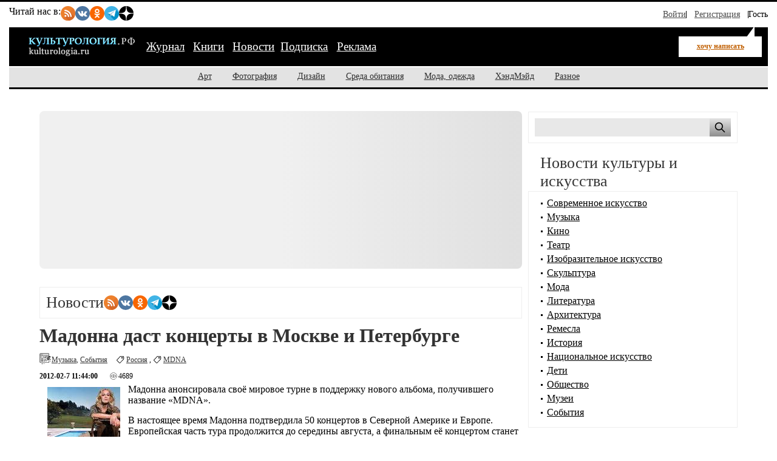

--- FILE ---
content_type: text/html; charset=utf-8
request_url: https://kulturologia.ru/news/1344/
body_size: 13198
content:
<!DOCTYPE html>
<html lang="ru">
<head>
	<meta charset="utf-8" />
	<meta name="viewport" content="width=device-width, initial-scale=1">
	<title>Мадонна даст концерты в Москве и Петербурге</title>
	<meta name="keywords" content="Мадонна, США, Россия, тур, альбом, MDNA"/>
	<meta name="description" content="29 мая концертом в Тель-Авиве начинает свой мировой гастрольный тур Мадонна. В рамках этого тура легендарная певица даст 2 концерта в России. 7 августа – в столичном спорткомплексе «Олимпийский», а 8 августа концерт состоится в СКК в Санкт-Петербурге. "/>
	<link rel="canonical" href="https://kulturologia.ru/news/1344/" />
	<meta property="og:title" content="Мадонна даст концерты в Москве и Петербурге" />
	<meta property="og:description" content="29 мая концертом в Тель-Авиве начинает свой мировой гастрольный тур Мадонна. В рамках этого тура легендарная певица даст 2 концерта в России. 7 августа – в столичном спорткомплексе «Олимпийский», а 8 августа концерт состоится в СКК в Санкт-Петербурге. " />
	<meta property="og:image" content="https://kulturologia.ru/media/madonna-new-tour-1_s.jpg" />
	<meta property="og:url" content="https://kulturologia.ru/news/1344/" />
	<meta property="og:type" content="article" />
	<meta property="og:site_name" content="Культурология"/>
	<meta property="og:locale" content="ru_RU" />
	<meta property="og:image:width" content="600" />
	<meta property="og:image:height" content="315" />
	<meta property="og:image:alt" content="Мадонна даст концерты в Москве и Петербурге" />
	<meta name="twitter:site" content="@kulturologia">
	<meta name="twitter:creator" content="@kulturologia">
	<meta name="twitter:card" content="summary_large_image">
	<meta property="twitter:image" content="https://kulturologia.ru/media/madonna-new-tour-1_s.jpg" />
	<meta name="twitter:image:alt" content="Мадонна даст концерты в Москве и Петербурге" />
	<meta property="article:author" content="@kulturologia"/>
	<meta property="article:publisher" content="@kulturologia"/>
	<meta name="copyright" content="Культурология.РФ Все права защищены" />
	<meta name="robots" content="index, follow">
	<link rel="openid.server" href="https://kulturologia.ru/openid_server" />
	<link rel="openid.delegate" href="https://kulturologia.ru/~zord" />
	<link rel="openid.server" href="https://kulturologia.ru/openid_server/" />
	<link rel="icon" href="https://kulturologia.ru/favicon.ico" type="image/x-icon">
	<link rel="icon" type="image/svg+xml" href="https://kulturologia.ru/favicon.svg">
	<meta property="fb:app_id" content="301635676535724" />
<link rel="stylesheet" href="/css/style-critical.css">
<link rel="stylesheet" href="/css/style.css">
<link rel="preload" href="https://kulturologia.ru/img/logo.svg" as="image" type="image/svg+xml">
<meta name="copyright" content="Kulturologia.Ru Все права защищены">
<meta name="yandex-verification" content="536833eeec7fea8b">
<link rel="icon" href="https://kulturologia.ru/favicon.ico" type="image/x-icon">
<link rel="icon" href="https://kulturologia.ru/favicon.svg" type="image/svg+xml">
<meta name="twitter:site" content="@kulturologia">
<meta name="twitter:creator" content="@kulturologia">
<meta name="twitter:card" content="summary_large_image">
<meta property="fb:app_id" content="231083120296213">
<meta property="fb:pages" content="129350063780282">
<script>window.yaContextCb=window.yaContextCb||[]</script>
<script src="https://yandex.ru/ads/system/context.js" async></script>
<link rel="alternate" type="application/rss+xml" title="RSS последних статей" href="https://kulturologia.ru/rss/" />
</head>
<body id="122" class="">
<!-- Yandex.RTB R-A-46902-30 фуллскрин десктоп -->
<script>
window.yaContextCb.push(()=>{
	Ya.Context.AdvManager.render({
		"blockId": "R-A-46902-30",
		"type": "fullscreen",
		"platform": "desktop"
	})
})
</script>
<!-- Yandex.RTB R-A-46902-33 фуллскрин мобильный -->
<script>
function initAd() {
	if (initAd.called) return;
	initAd.called = true;
	window.yaContextCb.push(() => {
		Ya.Context.AdvManager.render({
			"blockId": "R-A-46902-33",
			"type": "fullscreen", 
			"platform": "touch"
		});
	});
}
initAd.called = false;
[['click', document], ['scroll', window], ['keydown', document]]
.forEach(([event, element]) => {
	element.addEventListener(event, initAd, { once: true });
});
setTimeout(initAd, 10000);
</script>

	<div class="top-window" style="display:none;">
	<ul class="ul-top">
		<li><button class="hide-desktop burger-btn category-btn" aria-label="Меню"><span class="burger-line"></span><span class="burger-line"></span><span class="burger-line"></span></button></li>
		<li class="li-site"><a class="hide-mobile logotip-text" href="/" style="text-decoration:none" aria-label="Главная страница"><img src="/img/logo.svg" alt="Культурология" width="179"></a></li>
		<li><a id="share_tg" href="#" class="share-btn li-tg" data-service="tg" aria-label="Поделиться в Telegram"><span class="hide-mobile">Поделиться</span></a></li>
		<li><a id="share_vk" href="#" class="share-btn li-vk" data-service="vk" aria-label="Поделиться в ВКонтакте"><span class="hide-mobile">Поделиться</span></a></li>
		<li><a id="share_ok" href="#" class="share-btn li-ok" data-service="ok" aria-label="Поделиться в Одноклассниках"><span class="hide-mobile">Поделиться</span></a></li>
	</ul>
</div>
<div id="container">
		<header>
	<nav id="menu-burger" class="hide-desktop">
	<i class="close right" title="Закрыть"></i>
		<ul class="mm-links">
	<li><a href="/blogs/" title="Журнал">Журнал</a></li>
<li><a href="https://shop.novate.ru/" title="Книги">Книги</a></li>
<li><a href="/news/" class=current>Новости</a></li><li><a href="/subs/" title="Подписка">Подписка</a></li>
<li><a href="/adv/" title="Реклама">Реклама</a></li>

</ul>
		<ul>
	
<li><a href="https://kulturologia.ru/blogs/category/art/" title="Арт">Арт</a></li>
<li><a href="https://kulturologia.ru/blogs/category/photo/" title="Фотография">Фотография</a></li>
<li><a href="https://kulturologia.ru/blogs/category/design/" title="Дизайн">Дизайн</a></li>
<li><a href="https://kulturologia.ru/blogs/category/environment/" title="Среда обитания">Среда обитания</a></li>
<li><a href="https://kulturologia.ru/blogs/category/fashion/" title="Мода, одежда">Мода, одежда</a></li>
<li><a href="https://kulturologia.ru/blogs/category/hahdmade/" title="ХэндМэйд">ХэндМэйд</a></li>
<li><a href="https://kulturologia.ru/blogs/category/other/" title="Разное">Разное</a></li>
</ul>
	</nav>
		<nav id="menu-top">
<div class="other-channel" itemscope itemtype="https://schema.org/Organization">
	<meta itemprop="name" content="Культурология.Ру">
	<link itemprop="url" href="https://kulturologia.ru">
	<meta itemprop="image" content="/img/logo.gif">
	<div itemprop="address" itemscope itemtype="https://schema.org/PostalAddress">
		<meta itemprop="streetAddress" content="ул. Примерная, 123">
		<meta itemprop="addressLocality" content="Москва">
		<meta itemprop="telephone" content="no">
		<meta itemprop="addressCountry" content="RU">
		<meta itemprop="postalCode"  content="101000">
	</div>
	<span class="bold hide-mobile">Читай нас в: </span>
	<div class="social-links">
	<a class="pageNoFollow_hilite" rel="nofollow" target="_blank" href="//feeds.feedburner.com/kulturologia"><img class="social-link" alt="RSS-трансляция" src="/img/rss.svg" width="24" height="24" loading="lazy"></a>
	<a class="pageNoFollow_hilite" rel="nofollow" target="_blank" href="//vk.com/kulturologia"><img class="social-link" alt="Читать в ВКонтакте" src="/img/vk.svg" width="24" height="24" loading="lazy"></a>
	<a class="pageNoFollow_hilite" rel="nofollow" target="_blank" href="//ok.ru/kulturologia"><img alt="Читать в Одноклассниках" src="/img/ok.svg" class="social-link" width="24" height="24"></a>
	<a class="pageNoFollow_hilite" rel="nofollow" target="_blank" href="//t.me/joinchat/AAAAAENclyv-8rzLMF92Jw"><img alt="Читать в Telegram" src="/img/tg.svg" class="social-link" width="24" height="24" loading="lazy"></a>
	<a class="pageNoFollow_hilite" rel="nofollow" target="_blank" href="//dzen.ru/kulturologia"><img class="social-link" alt="Культурология в Дзен" src="/img/zen.svg" width="24" height="24" loading="lazy"></a>
</div>
</div>

<div id="login-win" style="display: none;"  data-noindex="true">
	<div class="header">
		<div class="title">Вход</div>
		<a href="/register/" class="register">Зарегистрироваться</a>
	</div>
	<div class="inner">
		<form action="/cgi-bin/main.cgi" method="POST">
		<input type="hidden" name="act" value="openid.dologin">
		<input type="hidden" name="referer" value="/news/1344/">
		<div class="title">Войти как пользователь:</div>
	<ul class="tabs">
		<li><img src="/img/facebook.jpg" loading="lazy" alt="Войти с помощью Facebook">&nbsp;<a href="/cgi-bin/main.cgi?act=auth.user_go&api=facebook">Facebook</a></li>
		<li><img src="/img/mailru.jpg" loading="lazy" alt="Войти с помощью Mail">&nbsp;<a href="/cgi-bin/main.cgi?act=auth.user_go&api=mailru">Mail.Ru</a></li>
		<li><img src="/img/twitter.jpg" loading="lazy"  alt="Войти с помощью Twitter">&nbsp;<a href="/cgi-bin/main.cgi?act=auth.user_go&api=twitter">Twitter</a></li>
		<li><img src="/img/vk.jpg" loading="lazy"  alt="Войти с помощью VK">&nbsp;<a href="/cgi-bin/main.cgi?act=auth.user_go&api=vkontakte">ВКонтакте</a></li>
		<li><img src="/img/openid.png" loading="lazy"  alt="Войти с помощью Open ID"><a id="openid" href="#openid">&nbsp;OpenID</a></li>
	</ul>
		<div class="tab-content" id="hello-tab">
			<p>Прочитайте и примите <a href="/terms/">правила сайта</a>. Если вы зарегистрированы на одном из этих сайтов, или у вас есть учетная запись OpenID, можно войти на Kulturologia.ru, используя свой аккаунт.</p>
			<p>Если у вас есть профиль на Kulturologia.ru, вы можете “привязать” к нему по одному аккаунту с каждого из этих сайтов.  Выберите сайт и следуйте инструкциям.</p>
		</div>
		<div class="tab-content" id="openid-tab">
			<p>Если вы зарегистрированы на других сайтах, авторизуйтесь по протоколу OpenID:</p>
			<input type="text" name="openid" value="Ваш логин" onFocus="if(this.value == 'Ваш логин') this.value='';" style="background:url(/img/openid/login-bg.gif) no-repeat; padding-left: 15px;" size="50"><select name="hostid"><option value="1">livejournal.com</option>
<option value="2">liveinternet.ru</option>
<option value="3">blogger.com</option>
<option>другой (укажите полный URL)</option></select>

			<div><input type="submit" value="Войти" class="formsubmit"></div>
		</div>
		</form>
		<div class="title">Войти по регистрации на Kulturologia.ru:</div>
<form method="post" action="/cgi-bin/main.cgi">
<input type="hidden" name="act" value="user.dologin">
	<table style="margin-left: -6px; border-spacing: 0; border-collapse: collapse;">
		<tr>
			<td><label>Логин</label> <input type="text" name="login" size="15" value="" class="forminput"></td>
			<td><label>Пароль</label> <input type="password" name="password" size="15" value="" class="forminput"></td>
			<td style="padding-top: 20px;"><input type="submit" value="Войти" class="formsubmit"></td>
		</tr>
		<tr>
			<td style="padding-top: 0;"><label><input type="checkbox" name="longcookie" value="1" checked> запомнить меня</label> <label><input type="checkbox" name="checkip" value="1" > только для этого IP</label></td>
			<td colspan="2" style="line-height: 18px; padding-top: 0;"><a href="/userhome/sendpassword/">Забыли пароль?</a><br><strong><a href="/register/">Зарегистрироваться</a></strong></td>
		</tr>
	</table>
</form>
	</div>
</div>
<ul class="login-form">
  <li class="login">
    <a href="/userhome/" onclick="showLogin(); return false;">Войти</a>
  </li>
  <li class="register">
    <a href="/register/">Регистрация</a>
  </li>
  <li class="guest-info">
    <span>Гость <i class="fa fa-user" aria-hidden="true"></i></span>
  </li>
</ul>

	</nav>
	<nav id="menu-main" aria-label="Основное меню">
		<div class="left">
			<div id="mm-logo">
				<button class="hide-desktop burger-btn category-btn" aria-label="Меню">
					<span class="burger-line"></span>
					<span class="burger-line"></span>
					<span class="burger-line"></span>
				</button>
				<a href="/" title="Культурология.Ру"><img src="/img/logo.svg" loading="eager" fetchpriority="high" decoding="async" id="logo" width="179" height="38" alt="Культурология.Ру"></a>
			</div>
			<i class="search-icon hide-desktop"></i>
			<div class="hide-mobile">
				<ul class="mm-links">
	<li><a href="/blogs/" title="Журнал">Журнал</a></li>
<li><a href="https://shop.novate.ru/" title="Книги">Книги</a></li>
<li><a href="/news/" class=current>Новости</a></li><li><a href="/subs/" title="Подписка">Подписка</a></li>
<li><a href="/adv/" title="Реклама">Реклама</a></li>

</ul>
			</div>
			<div id="mm-ww">
				<a href="/blogs/newrecord/" class="need-login">хочу написать</a>
			</div>
		</div>
		<div class="search">
			<form id="search-form-top" action="/blogs/search/">
				<input type="text" name="query" id="search-input-top" placeholder="Найти на сайте">
			</form>
		</div>
	</nav>
	<nav id="sub-menu" class="hide-mobile">
		<ul>
	
<li><a href="https://kulturologia.ru/blogs/category/art/" title="Арт">Арт</a></li>
<li><a href="https://kulturologia.ru/blogs/category/photo/" title="Фотография">Фотография</a></li>
<li><a href="https://kulturologia.ru/blogs/category/design/" title="Дизайн">Дизайн</a></li>
<li><a href="https://kulturologia.ru/blogs/category/environment/" title="Среда обитания">Среда обитания</a></li>
<li><a href="https://kulturologia.ru/blogs/category/fashion/" title="Мода, одежда">Мода, одежда</a></li>
<li><a href="https://kulturologia.ru/blogs/category/hahdmade/" title="ХэндМэйд">ХэндМэйд</a></li>
<li><a href="https://kulturologia.ru/blogs/category/other/" title="Разное">Разное</a></li>
</ul>
	</nav>
</header>
	<div id="main-cont">
		<div id="main">
			<main id="left">
				<!-- Yandex.RTB R-A-46902-18 -->
<div id="yandex_rtb_R-A-46902-18">
<div class="yandex-rtb-preloader height-250">
	<div class="preloader-spinner"></div>
</div>
</div>
<script>window.yaContextCb.push(()=>{
  Ya.Context.AdvManager.render({
	renderTo: 'yandex_rtb_R-A-46902-18',
	blockId: 'R-A-46902-18'
  })
})</script>
				<div class="bordered">
	<div class="tagstitle">
		<h2 style="display:inline;">Новости</h2>
		<div class="social-links">
	<a class="pageNoFollow_hilite" rel="nofollow" target="_blank" href="//feeds.feedburner.com/kulturologia"><img class="social-link" alt="RSS-трансляция" src="/img/rss.svg" width="24" height="24" loading="lazy"></a>
	<a class="pageNoFollow_hilite" rel="nofollow" target="_blank" href="//vk.com/kulturologia"><img class="social-link" alt="Читать в ВКонтакте" src="/img/vk.svg" width="24" height="24" loading="lazy"></a>
	<a class="pageNoFollow_hilite" rel="nofollow" target="_blank" href="//ok.ru/kulturologia"><img alt="Читать в Одноклассниках" src="/img/ok.svg" class="social-link" width="24" height="24"></a>
	<a class="pageNoFollow_hilite" rel="nofollow" target="_blank" href="//t.me/joinchat/AAAAAENclyv-8rzLMF92Jw"><img alt="Читать в Telegram" src="/img/tg.svg" class="social-link" width="24" height="24" loading="lazy"></a>
	<a class="pageNoFollow_hilite" rel="nofollow" target="_blank" href="//dzen.ru/kulturologia"><img class="social-link" alt="Культурология в Дзен" src="/img/zen.svg" width="24" height="24" loading="lazy"></a>
</div>
	</div>
</div>
<article class="post" itemscope itemtype="https://schema.org/NewsArticle">
	<div class="title">
		<h1 itemprop="headline"><a href="/news/1344/" itemprop="url">Мадонна даст концерты в Москве и Петербурге</a></h1>
	</div>
	<span itemprop="author" itemscope itemtype="https://schema.org/Person">
		<meta itemprop="name" content="novate">
		<meta itemprop="url" content="/user/1/" />
	</span>
	<div class="other">
		<div class="news-cat-list" itemprop="articleSection"><a  rel="nofollow" href="/news/music/">Музыка</a>, <a  rel="nofollow" href="/news/actions/">События</a></div>
		<div class="tags" itemprop="keywords"><a href="/news/tags/%20%D0%A0%D0%BE%D1%81%D1%81%D0%B8%D1%8F/" rel="nofollow"> Россия</a> , <a href="/news/tags/MDNA/" rel="nofollow">MDNA</a> </div>
	</div>
<br>
	<div class="other">
	<small><b><time itemprop="datePublished" datetime="2012-02-7 11:44:00+03:00">2012-02-7 11:44:00</time></b></small>
		<div id="views">
			<span itemprop="interactionStatistic" itemscope="" itemtype="https://schema.org/InteractionCounter">
				<meta itemprop="interactionType" content="https://schema.org/ViewAction">
				<meta itemprop="userInteractionCount" content="4689">4689
			</span>
		</div>
	</div>
	<div class="content" itemprop="articleBody">
	<meta itemprop="image" content="https://kulturologia.ru/media/madonna-new-tour-1_s.jpg" />
		<DIV class=media-left><A onclick="return ShowMedia('news',1344,1577);" href="/"></A></DIV>
<DIV class=media-left><A onclick="return ShowMedia('news',1344,1578);" href="/"><IMG title="Мадонна даст концерты в Москве и Петербурге" border=0 alt="Мадонна даст концерты в Москве и Петербурге" src="/media/madonna-new-tour-1_s.jpg"></A></DIV>
<P>Мадонна анонсировала своё мировое турне в поддержку нового альбома, получившего название «MDNA».</P>
<P>В настоящее время Мадонна подтвердила 50 концертов в Северной Америке и Европе. Европейская часть тура продолжится до середины августа, а финальным её концертом станет выступление Мадонны в Ницце. Во время тура по Европе певица посетит Хорватию, Турцию, Италию, Португалию, Испанию, Швецию, Германию, Данию, Нидерланды, Ирландию, Великобританию, Бельгию, Австрию, Финляндию, Норвегию, Польшу и Швейцарию. Североамериканская часть тура включит в себя города Соединённых Штатов и Канады и продлится с конца августа по ноябрь включительно. В начале 2013 года Мадонна даст целую серию концертов в Австралии.</P>
<P>Альбом «MDNA» - двенадцатая студийная работа Мадонны. В продажу пластинка поступит 26 марта. В альбом вошло 12 треков, а в его подарочное издание – 15. </P>
<P>Первый сингл диска – композиция «Give Me All Your Luvin» &nbsp;была записана при участии M.I.A. и Ники Минаж. Эту песню Мадонна презентовала ещё 5 февраля в перерыве матча за суперкубок по американскому футболу. Трансляцию в прямом эфире увидели 114 млн. американцев.</P>
<P>Предыдущее мировое турне Мадонны «Sticky &amp; Sweet» состоялось в 2008-2009 годах. Этот тур, по информации Billboard, позволил певице заработать $408 млн.<BR></P>
		
		<p>Понравилась эта новость? Подписывайтесь в соцсетях!</p>
	<div class="postLikesBox">
		<div class="social-subscribe">
	<span class="subscribe">Подпишитесь на нас:</span>
	<div class="social-buttons" style="     display: flex;     gap: 10px; ">
		<a href="//vk.com/kulturologia" target="_blank" title="Мы в ВК" class="vk" style="transform: scale(1);" onmouseover="this.style.transform='scale(1.03)'" onmouseout="this.style.transform='scale(1)'"><span media="desktop">ВКонтакте</span></a>
		<a href="//t.me/+Q1yXK_7yvMswX3Yn" target="_blank" title="Мы в ТГ" class="tg" style="transition: transform 0.2s; transform: scale(1);" onmouseover="this.style.transform='scale(1.03)'" onmouseout="this.style.transform='scale(1)'"><span media="desktop">Telegram</span></a>
	</div>
</div>
	</div>
	</div>
	<br/>
<h2 class="readalso">Смотрите также</h2><br>
<div id="readalso">
<ul>
<li><a href="/news/9143/">Сказка-шоу «БОГАТЫРИ» в Театре на Цветном</a> <span class="date">2026-01-9</span></li>
<li><a href="/news/9138/">Чемпионат мира по боксу в Дубае: как Умар Кремлев вывел мировой бокс на новый уровень</a> <span class="date">2026-01-8</span></li>
<li><a href="/news/9086/">Картина Алексея Зимина за 4,8 млрд рублей выставлена на торги по банкротству</a> <span class="date">2025-11-23</span></li>
<li><a href="/news/9054/">Реализм классической драмы с энергией сегодняшнего дня — новая нижегородская постановка «Риголетто»</a> <span class="date">2025-11-7</span></li>
<li><a href="/news/9051/">Никандр митрополит Владимирский и Суздальский: отзывы о стратегии создания сильных общин</a> <span class="date">2025-10-31</span></li>

</ul>
</div>
<br/>

	<br/>
	<!-- 
<div class="colored2">
Присоединяйтесь на Facebook, чтобы видеть материалы, которых нет на сайте:<br>
<div class="fb-like" data-href="https://www.facebook.com/kulturologia" data-layout="standard" data-action="like" data-show-faces="true" data-share="false"></div>
</div>
 -->

	<br>
	
</article>
				<br><br>
				<h2 class="readalso" style="font-size: 120%">Самое интересное</h2>
				<div class="bordered"><div id="mosaic">
<div class="inner">
<div class="preview">
<div><a href="https://kulturologia.ru/blogs/150126/65033/" title="В чем секрет 1000-летнего «Лондонского каменя», о котором писал Шекспир и не только "><img src="//kulturologia.ru/preview/65033s1.jpg" border=0 alt="В чем секрет 1000-летнего «Лондонского каменя», о котором писал Шекспир и не только " title="В чем секрет 1000-летнего «Лондонского каменя», о котором писал Шекспир и не только " height=120></a></div>
<div class="cnt">0</div>
</div>
</div>
</div>
<br clear=all/>


</div>
				<br>
			</main>
			<aside id="right">
				<!-- Search -->
<div class="bordered hide-mobile">
	<form id="search-form" action="/blogs/search/">
		<input type="text" name="query" id="search" aria-label="Поиск по сайту">
		<input type="submit" value="" aria-label="Поиск">
	</form>
</div>
<br>
<style>#main {display: flex;}</style>
				           <h2>Новости культуры и искусства</h2>
            <div class="bordered">
                <div id="bloglinks">
                <ul>
<li><a href="/news/modern-art/" rel="nofollow">Современное искусство</a></li>
<li><a href="/news/music/" rel="nofollow">Музыка</a></li>
<li><a href="/news/cinema/" rel="nofollow">Кино</a></li>
<li><a href="/news/theatre/" rel="nofollow">Театр</a></li>
<li><a href="/news/fine-art/" rel="nofollow">Изобразительное искусство</a></li>
<li><a href="/news/sculpture/" rel="nofollow">Скульптура</a></li>
<li><a href="/news/fashion/" rel="nofollow">Мода</a></li>
<li><a href="/news/literature/" rel="nofollow">Литература</a></li>
<li><a href="/news/architecture/" rel="nofollow">Архитектура</a></li>
<li><a href="/news/handmade/" rel="nofollow">Ремесла</a></li>
<li><a href="/news/history/" rel="nofollow">История</a></li>
<li><a href="/news/ethnic/" rel="nofollow">Национальное искусство</a></li>
<li><a href="/news/children/" rel="nofollow">Дети</a></li>
<li><a href="/news/society/" rel="nofollow">Общество</a></li>
<li><a href="/news/museum/" rel="nofollow">Музеи</a></li>
<li><a href="/news/actions/" rel="nofollow">События</a></li>

                </ul>
                </div>
            </div>
<br/>
 
				<center>
<!-- Yandex.RTB R-A-46902-1 -->
<div id="yandex_rtb_R-A-46902-1">
  <div class="yandex-rtb-preloader height-250">
    <div class="preloader-spinner"></div>
  </div>
</div>
<script>window.yaContextCb.push(()=>{
  Ya.Context.AdvManager.render({
    renderTo: 'yandex_rtb_R-A-46902-1',
    blockId: 'R-A-46902-1'
  })
})</script>

<br>

<!-- Yandex.RTB C-A-46902-32 -->
<div id="yandex_rtb_C-A-46902-32"></div>
<script>window.yaContextCb.push(()=>{
  Ya.Context.AdvManager.renderWidget({
    renderTo: 'yandex_rtb_C-A-46902-32',
    blockId: 'C-A-46902-32'
  })
})</script>


</center>
				<br/><br/>
				<h2>Последние новости</h2>
			<div class="colored2" id="news-informer">
				<ul>
<li>
<a href="/news/9149/" class="title">«Зверополис-2» стал самым кассовым анимационным фильмом Голливуда за всю историю</a> <span class="section">2026-01-19 19:47:00</span>
</li>

<li>
<a href="/news/9148/" class="title">Кто сместил Скарлетт Йоханссон с первого места в списке самых кассовых актрис всех времен?</a> <span class="section">2026-01-17 22:42:00</span>
</li>

<li>
<a href="/news/9147/" class="title">Лувр повышает цены на билеты для посетителей не из европейских стран</a> <span class="section">2026-01-16 22:49:00</span>
</li>

<li>
<a href="/news/9146/" class="title">Новое исследование пролило свет на банные ритуалы древних Помпей</a> <span class="section">2026-01-15 16:09:00</span>
</li>

<li>
<a href="/news/9145/" class="title">Cоздателей «Очень странных дел» обвинили в использовании ИИ для написания финала</a> <span class="section">2026-01-14 23:30:00</span>
</li>

<li>
<a href="/news/9144/" class="title">Новая забастовка в парижском Лувре привела к частичному закрытию музея </a> <span class="section">2026-01-13 21:59:00</span>
</li>

<li>
<a href="/news/9142/" class="title">Как открытая наука и нейросети спасают древнюю историю</a> <span class="section">2026-01-12 20:11:00</span>
</li>

<li>
<a href="/news/9141/" class="title">Перуанские шаманы празднуют первое сбывшееся предсказание 2026 года</a> <span class="section">2026-01-11 23:40:00</span>
</li>

<li>
<a href="/news/9139/" class="title">Находка африканской окаменелости открывает новую страницу в истории человечества</a> <span class="section">2026-01-10 22:26:00</span>
</li>

<li>
<a href="/news/9135/" class="title">Рим будет взимать плату с туристов за посещение фонтана Треви</a> <span class="section">2026-01-9 23:03:00</span>
</li>


				</ul>
				<div class="readmore">
					<a href="/news/">Все новости</a><br><br>
				</div>
			</div>
			
			<br>
 
				<br/>
				<div class="bordered">
<center>

<!-- Yandex.RTB R-A-46902-23 -->
<div id="yandex_rtb_R-A-46902-23"></div>
<script>window.yaContextCb.push(()=>{
  Ya.Context.AdvManager.render({
    renderTo: 'yandex_rtb_R-A-46902-23',
    blockId: 'R-A-46902-23'
  })
})</script>
<br>
<div id="unit_101977"></div>
<script>
  (function() {
    var sc = document.createElement('script'); sc.type = 'text/javascript'; sc.async = true;
    sc.src = '//smi2.ru/data/js/101977.js'; sc.charset = 'utf-8';
    var s = document.getElementsByTagName('script')[0]; s.parentNode.insertBefore(sc, s);
  }());
</script>

</center>
</div><br>
				<br/>
				
				<br/>
				<h2>Последние статьи</h2>
			<div class="colored2" id="last-records">
				<ul>
<li> 
<table border="0" cellspacing="0" cellpadding="0">
<tr valign="top">
<td width="20" align="right"><span class="count">0</span> </td>
<td><img src="/img/pub3.gif" alt="«Сделал пластику даже там»: 10 российских мужчин-артистов, которые решились на пластику и изменились до неузнаваемости">&nbsp;</td>
<td>   <a href="https://kulturologia.ru/blogs/200126/67068/">«Сделал пластику даже там»: 10 российских мужчин-артистов, которые решились на пластику и изменились до неузнаваемости</a> <span class="date">сегодня</span> </td>
</tr>    
</table>
</li>
<li> 
<table border="0" cellspacing="0" cellpadding="0">
<tr valign="top">
<td width="20" align="right"><span class="count">0</span> </td>
<td><img src="/img/pub1.gif" alt="Театр Наций: «Дядя Ваня» с современной остротой">&nbsp;</td>
<td>   <a href="https://kulturologia.ru/blogs/200126/67079/">Театр Наций: «Дядя Ваня» с современной остротой</a> <span class="date">сегодня</span> </td>
</tr>    
</table>
</li>
<li> 
<table border="0" cellspacing="0" cellpadding="0">
<tr valign="top">
<td width="20" align="right"><span class="count">0</span> </td>
<td><img src="/img/pub1.gif" alt="Необычная программа, шок-моменты и смех до слёз — Воля в Москве!">&nbsp;</td>
<td>   <a href="https://kulturologia.ru/blogs/200126/67077/">Необычная программа, шок-моменты и смех до слёз — Воля в Москве!</a> <span class="date">сегодня</span> </td>
</tr>    
</table>
</li>
<li> 
<table border="0" cellspacing="0" cellpadding="0">
<tr valign="top">
<td width="20" align="right"><span class="count">0</span> </td>
<td><img src="/img/pub3.gif" alt="Буллинг в школе и тремор рук: Как 25-летний сын Анастасии Заворотнюк живет и выглядит  спустя почти 2 года после ее смерти">&nbsp;</td>
<td>   <a href="https://kulturologia.ru/blogs/200126/67031/">Буллинг в школе и тремор рук: Как 25-летний сын Анастасии Заворотнюк живет и выглядит  спустя почти 2 года после ее смерти</a> <span class="date">сегодня</span> </td>
</tr>    
</table>
</li>
<li> 
<table border="0" cellspacing="0" cellpadding="0">
<tr valign="top">
<td width="20" align="right"><span class="count">0</span> </td>
<td><img src="/img/pub3.gif" alt="Не отходила от умирающего мужа, а дочка писала её письма: Как выглядят подросшие дети Романа Костомарова, вернувшегося с того света, и Ольги Домниной">&nbsp;</td>
<td>   <a href="https://kulturologia.ru/blogs/200126/67071/">Не отходила от умирающего мужа, а дочка писала её письма: Как выглядят подросшие дети Романа Костомарова, вернувшегося с того света, и Ольги Домниной</a> <span class="date">сегодня</span> </td>
</tr>    
</table>
</li>
<li> 
<table border="0" cellspacing="0" cellpadding="0">
<tr valign="top">
<td width="20" align="right"><span class="count">0</span> </td>
<td><img src="/img/pub3.gif" alt="Мухомор потерял жену, Ларин едва не спился: Как сложились судьбы «золотого состава» сериала «Улицы разбитых фонарей»">&nbsp;</td>
<td>   <a href="https://kulturologia.ru/blogs/200126/67070/">Мухомор потерял жену, Ларин едва не спился: Как сложились судьбы «золотого состава» сериала «Улицы разбитых фонарей»</a> <span class="date">сегодня</span> </td>
</tr>    
</table>
</li>
<li> 
<table border="0" cellspacing="0" cellpadding="0">
<tr valign="top">
<td width="20" align="right"><span class="count">0</span> </td>
<td><img src="/img/pub3.gif" alt="«Вышла за Киркорова, потому что забодали»: Пугачева призналась, какие 3 брака из 5 были фиктивными, и мечтает сделать Музей любви и в Грязи">&nbsp;</td>
<td>   <a href="https://kulturologia.ru/blogs/190126/67073/">«Вышла за Киркорова, потому что забодали»: Пугачева призналась, какие 3 брака из 5 были фиктивными, и мечтает сделать Музей любви и в Грязи</a> <span class="date">2026-01-19</span> </td>
</tr>    
</table>
</li>
<li> 
<table border="0" cellspacing="0" cellpadding="0">
<tr valign="top">
<td width="20" align="right"><span class="count">0</span> </td>
<td><img src="/img/pub3.gif" alt="Почему покончил с собой певец Евгений Кунгуров: Одна жена скрывала сына, вторая сбежала из-за депрессий">&nbsp;</td>
<td>   <a href="https://kulturologia.ru/blogs/190126/67069/">Почему покончил с собой певец Евгений Кунгуров: Одна жена скрывала сына, вторая сбежала из-за депрессий</a> <span class="date">2026-01-19</span> </td>
</tr>    
</table>
</li>
<li> 
<table border="0" cellspacing="0" cellpadding="0">
<tr valign="top">
<td width="20" align="right"><span class="count">0</span> </td>
<td><img src="/img/pub3.gif" alt="Как жена «льва русской армии» шпионажем занималась, и Почему ее обвиняют в гибели князя Багратиона ">&nbsp;</td>
<td>   <a href="https://kulturologia.ru/blogs/190126/67046/">Как жена «льва русской армии» шпионажем занималась, и Почему ее обвиняют в гибели князя Багратиона </a> <span class="date">2026-01-19</span> </td>
</tr>    
</table>
</li>
<li> 
<table border="0" cellspacing="0" cellpadding="0">
<tr valign="top">
<td width="20" align="right"><span class="count">0</span> </td>
<td><img src="/img/pub3.gif" alt="Собчак он оказался не по зубам: Почему в 27 лет оборвалась жизнь красавца-музыканта из «Динамита» Леонида Нерушенко">&nbsp;</td>
<td>   <a href="https://kulturologia.ru/blogs/190126/67065/">Собчак он оказался не по зубам: Почему в 27 лет оборвалась жизнь красавца-музыканта из «Динамита» Леонида Нерушенко</a> <span class="date">2026-01-19</span> </td>
</tr>    
</table>
</li>

				</ul>
				<div class="readmore">
					<a href="/blogs/all/">Все статьи</a><br><br>
				</div>
			</div>
			
			<br>



				<br>
			<!--			<h2>Теги новостей</h2>
			<div class="colored2" id="tagcloud">

<span class="level6"> <a href="/news/tags/%20%D0%BA%D0%B8%D0%BD%D0%BE/" rel="nofollow"> кино</a> </span><span class="level1"> <a href="/news/tags/%20%D0%BC%D0%BE%D0%B4%D0%B0/" rel="nofollow"> мода</a> </span><span class="level1"> <a href="/news/tags/%20%D0%BC%D1%83%D0%B7%D0%B5%D0%B9/" rel="nofollow"> музей</a> </span><span class="level2"> <a href="/news/tags/%20%D0%BC%D1%83%D0%B7%D1%8B%D0%BA%D0%B0/" rel="nofollow"> музыка</a> </span><span class="level5"> <a href="/news/tags/%20%D0%BE%D0%B1%D1%89%D0%B5%D1%81%D1%82%D0%B2%D0%BE/" rel="nofollow"> общество</a> </span><span class="level1"> <a href="/news/tags/%20%D0%92%D0%B5%D0%BB%D0%B8%D0%BA%D0%BE%D0%B1%D1%80%D0%B8%D1%82%D0%B0%D0%BD%D0%B8%D1%8F/" rel="nofollow"> Великобритания</a> </span><span class="level1"> <a href="/news/tags/%20%D0%95%D0%BB%D0%B5%D0%BD%D0%B0%20%D0%92%D0%B0%D0%B5%D0%BD%D0%B3%D0%B0/" rel="nofollow"> Елена Ваенга</a> </span><span class="level1"> <a href="/news/tags/%20%D0%9A%D0%B8%D1%82%D0%B0%D0%B9/" rel="nofollow"> Китай</a> </span><span class="level6"> <a href="/news/tags/%20%D0%9C%D0%BE%D1%81%D0%BA%D0%B2%D0%B0/" rel="nofollow"> Москва</a> </span><span class="level6"> <a href="/news/tags/%20%D0%A0%D0%BE%D1%81%D1%81%D0%B8%D1%8F/" rel="nofollow"> Россия</a> </span><span class="level1"> <a href="/news/tags/%20%D0%A3%D0%BA%D1%80%D0%B0%D0%B8%D0%BD%D0%B0/" rel="nofollow"> Украина</a> </span><span class="level1"> <a href="/news/tags/%20%D0%B0%D1%83%D0%BA%D1%86%D0%B8%D0%BE%D0%BD/" rel="nofollow"> аукцион</a> </span><span class="level1"> <a href="/news/tags/%20%D1%81%D0%BE%D0%B1%D1%8B%D1%82%D0%B8%D1%8F/" rel="nofollow"> события</a> </span><span class="level1"> <a href="/news/tags/%20%D1%84%D0%B8%D0%BB%D1%8C%D0%BC/" rel="nofollow"> фильм</a> </span><span class="level1"> <a href="/news/tags/3D/" rel="nofollow">3D</a> </span><span class="level1"> <a href="/news/tags/Lady%20Gaga/" rel="nofollow">Lady Gaga</a> </span><span class="level1"> <a href="/news/tags/Pussy%20Riot/" rel="nofollow">Pussy Riot</a> </span><span class="level2"> <a href="/news/tags/%D0%B8%D0%BD%D1%82%D0%B5%D1%80%D0%BD%D0%B5%D1%82/" rel="nofollow">интернет</a> </span><span class="level1"> <a href="/news/tags/%D0%BA%D1%83%D1%80%D1%81%D1%8B/" rel="nofollow">курсы</a> </span><span class="level1"> <a href="/news/tags/%D0%BC%D1%83%D1%81%D1%83%D0%BB%D1%8C%D0%BC%D0%B0%D0%BD%D0%B5/" rel="nofollow">мусульмане</a> </span><span class="level1"> <a href="/news/tags/%D0%BD%D0%B0%D1%80%D0%BA%D0%BE%D1%82%D0%B8%D0%BA%D0%B8/" rel="nofollow">наркотики</a> </span><span class="level1"> <a href="/news/tags/%D0%BE%D0%B1%D1%80%D0%B0%D0%B7%D0%BE%D0%B2%D0%B0%D0%BD%D0%B8%D0%B5/" rel="nofollow">образование</a> </span><span class="level6"> <a href="/news/tags/%D0%BF%D0%BE%D0%BB%D0%B5%D0%B7%D0%BD%D0%BE%D0%B5/" rel="nofollow">полезное</a> </span><span class="level1"> <a href="/news/tags/%D0%BF%D1%80%D0%BE%D0%B3%D1%80%D0%B0%D0%BC%D0%BC%D0%B0/" rel="nofollow">программа</a> </span><span class="level1"> <a href="/news/tags/%D0%BF%D1%83%D1%82%D0%B5%D1%88%D0%B5%D1%81%D1%82%D0%B2%D0%B8%D0%B5/" rel="nofollow">путешествие</a> </span><span class="level1"> <a href="/news/tags/%D0%B4%D0%B6%D0%B0%D0%B7/" rel="nofollow">джаз</a> </span><span class="level2"> <a href="/news/tags/%D0%B4%D0%B8%D0%B7%D0%B0%D0%B9%D0%BD%20%D0%B8%D0%BD%D1%82%D0%B5%D1%80%D1%8C%D0%B5%D1%80%D0%B0/" rel="nofollow">дизайн интерьера</a> </span><span class="level1"> <a href="/news/tags/%D0%90%D0%BB%D0%B5%D0%BA%D1%81%D0%B0%D0%BD%D0%B4%D1%80%20%D0%9F%D1%83%D1%88%D0%BA%D0%B8%D0%BD/" rel="nofollow">Александр Пушкин</a> </span><span class="level2"> <a href="/news/tags/%D0%90%D0%BB%D0%BB%D0%B0%20%D0%9F%D1%83%D0%B3%D0%B0%D1%87%D1%91%D0%B2%D0%B0/" rel="nofollow">Алла Пугачёва</a> </span><span class="level1"> <a href="/news/tags/%D0%90%D0%BD%D0%B8%20%D0%9B%D0%BE%D1%80%D0%B0%D0%BA/" rel="nofollow">Ани Лорак</a> </span><span class="level1"> <a href="/news/tags/%D0%90%D0%BD%D0%B4%D1%80%D0%B5%D0%B9%20%D0%9C%D0%B0%D0%BA%D0%B0%D1%80%D0%B5%D0%B2%D0%B8%D1%87/" rel="nofollow">Андрей Макаревич</a> </span><span class="level1"> <a href="/news/tags/%D0%91%D0%BE%D1%80%D0%B8%D1%81%20%D0%90%D0%BA%D1%83%D0%BD%D0%B8%D0%BD/" rel="nofollow">Борис Акунин</a> </span><span class="level1"> <a href="/news/tags/%D0%91%D0%BE%D1%80%D0%B8%D1%81%20%D0%93%D1%80%D0%B5%D0%B1%D0%B5%D0%BD%D1%89%D0%B8%D0%BA%D0%BE%D0%B2/" rel="nofollow">Борис Гребенщиков</a> </span><span class="level1"> <a href="/news/tags/%D0%91%D0%BE%D1%80%D0%B8%D1%81%20%D0%9C%D0%BE%D0%B8%D1%81%D0%B5%D0%B5%D0%B2/" rel="nofollow">Борис Моисеев</a> </span><span class="level1"> <a href="/news/tags/%D0%91%D1%83%D1%80%D0%B0%D0%BD%D0%BE%D0%B2%D1%81%D0%BA%D0%B8%D0%B5%20%D0%B1%D0%B0%D0%B1%D1%83%D1%88%D0%BA%D0%B8/" rel="nofollow">Бурановские бабушки</a> </span><span class="level1"> <a href="/news/tags/%D0%92%D0%BB%D0%B0%D0%B4%D0%B8%D0%BC%D0%B8%D1%80%20%D0%92%D1%8B%D1%81%D0%BE%D1%86%D0%BA%D0%B8%D0%B9/" rel="nofollow">Владимир Высоцкий</a> </span><span class="level1"> <a href="/news/tags/%D0%92%D0%B0%D0%BB%D0%B5%D1%80%D0%B8%D0%B9%20%D0%97%D0%BE%D0%BB%D0%BE%D1%82%D1%83%D1%85%D0%B8%D0%BD/" rel="nofollow">Валерий Золотухин</a> </span><span class="level1"> <a href="/news/tags/%D0%94%D0%B8%D0%BC%D0%B0%20%D0%91%D0%B8%D0%BB%D0%B0%D0%BD/" rel="nofollow">Дима Билан</a> </span><span class="level1"> <a href="/news/tags/%D0%94%D0%B8%D0%BD%D0%B0%20%D0%93%D0%B0%D1%80%D0%B8%D0%BF%D0%BE%D0%B2%D0%B0/" rel="nofollow">Дина Гарипова</a> </span><span class="level1"> <a href="/news/tags/%D0%96%D0%B0%D0%BD%D0%BD%D0%B0%20%D0%A4%D1%80%D0%B8%D1%81%D0%BA%D0%B5/" rel="nofollow">Жанна Фриске</a> </span><span class="level1"> <a href="/news/tags/%D0%98%D0%B3%D0%BE%D1%80%D1%8C%20%D0%9A%D1%80%D1%83%D1%82%D0%BE%D0%B9/" rel="nofollow">Игорь Крутой</a> </span><span class="level1"> <a href="/news/tags/%D0%9A%D0%BE%D0%BD%D1%87%D0%B8%D1%82%D0%B0%20%D0%92%D1%83%D1%80%D1%81%D1%82/" rel="nofollow">Кончита Вурст</a> </span><span class="level1"> <a href="/news/tags/%D0%9B%D0%BE%D0%BB%D0%B8%D1%82%D0%B0%20%D0%9C%D0%B8%D0%BB%D1%8F%D0%B2%D1%81%D0%BA%D0%B0%D1%8F/" rel="nofollow">Лолита Милявская</a> </span><span class="level1"> <a href="/news/tags/%D0%9B%D0%BE%D1%81-%D0%90%D0%BD%D0%B4%D0%B6%D0%B5%D0%BB%D0%B5%D1%81/" rel="nofollow">Лос-Анджелес</a> </span><span class="level1"> <a href="/news/tags/%D0%9B%D1%8F%D0%BF%D0%B8%D1%81%20%D0%A2%D1%80%D1%83%D0%B1%D0%B5%D1%86%D0%BA%D0%BE%D0%B9/" rel="nofollow">Ляпис Трубецкой</a> </span><span class="level1"> <a href="/news/tags/%D0%9C%D0%B0%D1%80%D0%B8%D0%B8%D0%BD%D1%81%D0%BA%D0%B8%D0%B9%20%D1%82%D0%B5%D0%B0%D1%82%D1%80/" rel="nofollow">Мариинский театр</a> </span><span class="level1"> <a href="/news/tags/%D0%A0%D0%B0%D0%B9%D0%BC%D0%BE%D0%BD%D0%B4%20%D0%9F%D0%B0%D1%83%D0%BB%D1%81/" rel="nofollow">Раймонд Паулс</a> </span><span class="level1"> <a href="/news/tags/%D0%A1%D1%82%D0%B0%D0%BB%D0%B8%D0%BD%D0%B3%D1%80%D0%B0%D0%B4/" rel="nofollow">Сталинград</a> </span><span class="level1"> <a href="/news/tags/%D0%AD%D0%BC%D0%B8%20%D0%A3%D0%B0%D0%B9%D0%BD%D1%85%D0%B0%D1%83%D1%81/" rel="nofollow">Эми Уайнхаус</a> </span><span class="level1"> <a href="/news/tags/%D0%AD%D0%BC%D0%B8%D1%80%20%D0%9A%D1%83%D1%81%D1%82%D1%83%D1%80%D0%B8%D1%86%D0%B0/" rel="nofollow">Эмир Кустурица</a> </span><span class="level1"> <a href="/news/tags/%D0%AE%D1%80%D0%B8%D0%B9%20%D0%9B%D1%8E%D0%B1%D0%B8%D0%BC%D0%BE%D0%B2/" rel="nofollow">Юрий Любимов</a> </span><span class="level1"> <a href="/news/tags/%D0%B3%D0%B5%D0%B8/" rel="nofollow">геи</a> </span><span class="level1"> <a href="/news/tags/%D0%B1%D0%B8%D0%B7%D0%BD%D0%B5%D1%81/" rel="nofollow">бизнес</a> </span><span class="level1"> <a href="/news/tags/%D0%B1%D0%B8%D0%B7%D0%BD%D0%B5%D1%81%D0%BC%D0%B5%D0%BD/" rel="nofollow">бизнесмен</a> </span><span class="level1"> <a href="/news/tags/%D1%81%D0%B5%D0%BA%D1%81/" rel="nofollow">секс</a> </span><span class="level1"> <a href="/news/tags/%D1%82%D0%B5%D0%BB%D0%B5%D0%BA%D0%B0%D0%BD%D0%B0%D0%BB/" rel="nofollow">телеканал</a> </span><span class="level1"> <a href="/news/tags/%D1%82%D0%B5%D0%BB%D0%B5%D1%81%D0%B5%D1%80%D0%B8%D0%B0%D0%BB/" rel="nofollow">телесериал</a> </span><span class="level1"> <a href="/news/tags/%D1%82%D1%83%D1%80%D0%B8%D0%B7%D0%BC/" rel="nofollow">туризм</a> </span><span class="level1"> <a href="/news/tags/%D1%84%D0%B8%D0%BD%D0%B0%D0%BD%D1%81%D1%8B/" rel="nofollow">финансы</a> </span><span class="level1"> <a href="/news/tags/%D1%8D%D1%80%D0%BE%D1%82%D0%B8%D0%BA%D0%B0/" rel="nofollow">эротика</a> </span>

			</div>
-->
				
				<div id="scrollable" style="margin-left: 10px;">
	<div id="yandex_rtb_R-A-46902-3"></div>
	<script>
	window.yaContextCb.push(()=>{
		Ya.Context.AdvManager.render({
			renderTo: 'yandex_rtb_R-A-46902-3',
			blockId: 'R-A-46902-3'
		})
	})</script>
</div>
<style>
#main {overflow: visible !important;}
    #scrollable {
        position: sticky;
        top: 65px;
        z-index: 100;
        width: 100%;
        transition: transform 0.3s ease;
    }
</style>
			</aside>
			<div style="clear: both"></div>
		</div>
	</div>
	<br> <br>
	
</div>
<footer id="footer">
	<a rel="nofollow" href="/adv/">Реклама на сайте</a> | <a href="/about/">О проекте</a> |  <a href="/terms/">Правила сайта</a> | <a href="/blogs/faq/">FAQ</a> | <a href="/blogs/show/support/">Техподдержка</a> | <a href="/users/">Культурные люди</a>  |  <a href="/mosaic/">Мозаика</a>  |  <a href="/feedback/">Обратная связь</a> 
	<br><br>
Запрещено использование материалов Kulturologia.Ru без согласования с редакцией. <br>
	<p><!--LiveInternet counter--><a href="https://www.liveinternet.ru/click"
target="_blank"><img id="licnt3AD1" width="15" height="15" style="border:0" 
title="LiveInternet"
src="[data-uri]"
alt=""/></a><script>(function(d,s){d.getElementById("licnt3AD1").src=
"https://counter.yadro.ru/hit?t45.5;r"+escape(d.referrer)+
((typeof(s)=="undefined")?"":";s"+s.width+"*"+s.height+"*"+
(s.colorDepth?s.colorDepth:s.pixelDepth))+";u"+escape(d.URL)+
";h"+escape(d.title.substring(0,150))+";"+Math.random()})
(document,screen)</script><!--/LiveInternet-->


<!--LiveInternet counter--><!--script><!--
document.write("<a href='//www.liveinternet.ru/click' "+
"target=_blank aria-label='Счетчик переходов'><img src='//counter.yadro.ru/hit?t45.5;r"+
escape(document.referrer)+((typeof(screen)=="undefined")?"":
";s"+screen.width+"*"+screen.height+"*"+(screen.colorDepth?
screen.colorDepth:screen.pixelDepth))+";u"+escape(document.URL)+
";"+Math.random()+
"' alt='' title='LiveInternet' "+
"border=0 width=15 height=15><\/a>")//--></script--><!--/LiveInternet-->


<!-- Yandex.Metrika counter -->
<script>
	(function(m,e,t,r,i,k,a){m[i]=m[i]||function(){(m[i].a=m[i].a||[]).push(arguments)};
	m[i].l=1*new Date();k=e.createElement(t),a=e.getElementsByTagName(t)[0],k.async=1,k.src=r,a.parentNode.insertBefore(k,a)})
	(window, document, "script", "https://mc.yandex.ru/metrika/tag.js", "ym");
	ym(43267864, "init", { clickmap:true, trackLinks:true, accurateTrackBounce:true });
</script>
<noscript><img src="//mc.yandex.ru/watch/43267864" style="position:absolute; left:-9999px;" alt=""></noscript>
<!-- /Yandex.Metrika counter -->
</p>
	<a href="#" class="li-top" title="Наверх"></a>
	<div id="share-popup" style="display: none; max-width: 500px; padding: 20px;">
		<h3>Поделиться статьей</h3>
		<div class="social-buttons-popap">
			<a href="https://vk.com/share.php?url=" target="_blank" class="social-btn vk">ВКонтакте</a>
			<a href="https://t.me/share/url?url=" target="_blank" class="social-btn tg">Telegram</a>
		</div>
	</div>
	<script src="/js/jquery-3.7.1.min.js?v=22112025" defer></script>
	<script src="/js/jquery.fancybox.min.js?v=22112025" defer></script>
	<script src="/js/script.js?v=22112025" defer></script>
	<script src="/js/blog.min.js?v=22112025" defer></script>
	<link rel="preload" href="/css/jquery.fancybox.min.css?v=22112025" as="style" onload="this.onload=null;this.rel='stylesheet'">
	<noscript><link rel="stylesheet" href="/css/jquery.fancybox.min.css?v=22112025"></noscript>

	<script>
	if (typeof window.yaContextCb === 'undefined') {
		window.yaContextCb = [];
	}
	let isFloorAdRendered = false;
	let currentScrollState = null;
	const feed = document.getElementById('yandex_rtb_R-A-46902-35');

	function isFeedElementVisible() {
		if (!feed) return false;
		const rect = feed.getBoundingClientRect();
		return rect.top < window.innerHeight && rect.bottom > 0;
	}

	function manageFloorAd() {
		if (typeof Ya === 'undefined' || !Ya.Context) return;
		const scrollTop = window.pageYOffset || document.documentElement.scrollTop;
		const isScrolledEnough = scrollTop > 250;
		const isFeedVisible = isFeedElementVisible();
		const shouldShowAd = isScrolledEnough && !isFeedVisible;

		if (shouldShowAd && !isFloorAdRendered) {
			Ya.Context.AdvManager.render({
				"blockId": "R-A-46902-29",
				"type": "floorAd",
				"platform": "desktop"
			});
			isFloorAdRendered = true;
			
		} else if (!shouldShowAd && isFloorAdRendered) {
			Ya.Context.AdvManager.destroy({ blockId: 'R-A-46902-29' });
			isFloorAdRendered = false;
		}
	}

	let isThrottled = false;
	function throttledScrollHandler() {
		if (!isThrottled) {
			isThrottled = true;
			manageFloorAd();
			setTimeout(() => { isThrottled = false; }, 200);
		}
	}
	window.addEventListener('scroll', throttledScrollHandler);
	window.addEventListener('resize', throttledScrollHandler);
	window.addEventListener('load', manageFloorAd);
	setTimeout(manageFloorAd, 500);
	</script>
</footer>
<div id="footer2"></div>


<!-- Россия, MDNAМадонна даст концерты в Москве и Петербурге-->
</body>
</html>